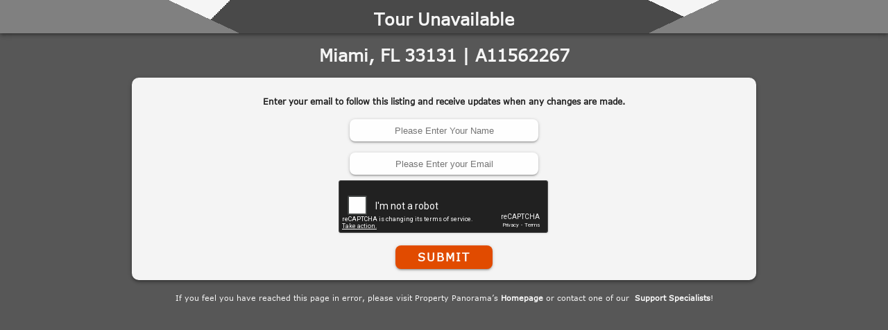

--- FILE ---
content_type: text/html; charset=utf-8
request_url: https://www.google.com/recaptcha/api2/anchor?ar=1&k=6LdfPxITAAAAAFk7lsuOe7zYU28rkTR1BKP6bHp4&co=aHR0cHM6Ly93d3cucHJvcGVydHlwYW5vcmFtYS5jb206NDQz&hl=en&v=PoyoqOPhxBO7pBk68S4YbpHZ&theme=dark&size=normal&anchor-ms=20000&execute-ms=30000&cb=n0eksihga7nk
body_size: 49191
content:
<!DOCTYPE HTML><html dir="ltr" lang="en"><head><meta http-equiv="Content-Type" content="text/html; charset=UTF-8">
<meta http-equiv="X-UA-Compatible" content="IE=edge">
<title>reCAPTCHA</title>
<style type="text/css">
/* cyrillic-ext */
@font-face {
  font-family: 'Roboto';
  font-style: normal;
  font-weight: 400;
  font-stretch: 100%;
  src: url(//fonts.gstatic.com/s/roboto/v48/KFO7CnqEu92Fr1ME7kSn66aGLdTylUAMa3GUBHMdazTgWw.woff2) format('woff2');
  unicode-range: U+0460-052F, U+1C80-1C8A, U+20B4, U+2DE0-2DFF, U+A640-A69F, U+FE2E-FE2F;
}
/* cyrillic */
@font-face {
  font-family: 'Roboto';
  font-style: normal;
  font-weight: 400;
  font-stretch: 100%;
  src: url(//fonts.gstatic.com/s/roboto/v48/KFO7CnqEu92Fr1ME7kSn66aGLdTylUAMa3iUBHMdazTgWw.woff2) format('woff2');
  unicode-range: U+0301, U+0400-045F, U+0490-0491, U+04B0-04B1, U+2116;
}
/* greek-ext */
@font-face {
  font-family: 'Roboto';
  font-style: normal;
  font-weight: 400;
  font-stretch: 100%;
  src: url(//fonts.gstatic.com/s/roboto/v48/KFO7CnqEu92Fr1ME7kSn66aGLdTylUAMa3CUBHMdazTgWw.woff2) format('woff2');
  unicode-range: U+1F00-1FFF;
}
/* greek */
@font-face {
  font-family: 'Roboto';
  font-style: normal;
  font-weight: 400;
  font-stretch: 100%;
  src: url(//fonts.gstatic.com/s/roboto/v48/KFO7CnqEu92Fr1ME7kSn66aGLdTylUAMa3-UBHMdazTgWw.woff2) format('woff2');
  unicode-range: U+0370-0377, U+037A-037F, U+0384-038A, U+038C, U+038E-03A1, U+03A3-03FF;
}
/* math */
@font-face {
  font-family: 'Roboto';
  font-style: normal;
  font-weight: 400;
  font-stretch: 100%;
  src: url(//fonts.gstatic.com/s/roboto/v48/KFO7CnqEu92Fr1ME7kSn66aGLdTylUAMawCUBHMdazTgWw.woff2) format('woff2');
  unicode-range: U+0302-0303, U+0305, U+0307-0308, U+0310, U+0312, U+0315, U+031A, U+0326-0327, U+032C, U+032F-0330, U+0332-0333, U+0338, U+033A, U+0346, U+034D, U+0391-03A1, U+03A3-03A9, U+03B1-03C9, U+03D1, U+03D5-03D6, U+03F0-03F1, U+03F4-03F5, U+2016-2017, U+2034-2038, U+203C, U+2040, U+2043, U+2047, U+2050, U+2057, U+205F, U+2070-2071, U+2074-208E, U+2090-209C, U+20D0-20DC, U+20E1, U+20E5-20EF, U+2100-2112, U+2114-2115, U+2117-2121, U+2123-214F, U+2190, U+2192, U+2194-21AE, U+21B0-21E5, U+21F1-21F2, U+21F4-2211, U+2213-2214, U+2216-22FF, U+2308-230B, U+2310, U+2319, U+231C-2321, U+2336-237A, U+237C, U+2395, U+239B-23B7, U+23D0, U+23DC-23E1, U+2474-2475, U+25AF, U+25B3, U+25B7, U+25BD, U+25C1, U+25CA, U+25CC, U+25FB, U+266D-266F, U+27C0-27FF, U+2900-2AFF, U+2B0E-2B11, U+2B30-2B4C, U+2BFE, U+3030, U+FF5B, U+FF5D, U+1D400-1D7FF, U+1EE00-1EEFF;
}
/* symbols */
@font-face {
  font-family: 'Roboto';
  font-style: normal;
  font-weight: 400;
  font-stretch: 100%;
  src: url(//fonts.gstatic.com/s/roboto/v48/KFO7CnqEu92Fr1ME7kSn66aGLdTylUAMaxKUBHMdazTgWw.woff2) format('woff2');
  unicode-range: U+0001-000C, U+000E-001F, U+007F-009F, U+20DD-20E0, U+20E2-20E4, U+2150-218F, U+2190, U+2192, U+2194-2199, U+21AF, U+21E6-21F0, U+21F3, U+2218-2219, U+2299, U+22C4-22C6, U+2300-243F, U+2440-244A, U+2460-24FF, U+25A0-27BF, U+2800-28FF, U+2921-2922, U+2981, U+29BF, U+29EB, U+2B00-2BFF, U+4DC0-4DFF, U+FFF9-FFFB, U+10140-1018E, U+10190-1019C, U+101A0, U+101D0-101FD, U+102E0-102FB, U+10E60-10E7E, U+1D2C0-1D2D3, U+1D2E0-1D37F, U+1F000-1F0FF, U+1F100-1F1AD, U+1F1E6-1F1FF, U+1F30D-1F30F, U+1F315, U+1F31C, U+1F31E, U+1F320-1F32C, U+1F336, U+1F378, U+1F37D, U+1F382, U+1F393-1F39F, U+1F3A7-1F3A8, U+1F3AC-1F3AF, U+1F3C2, U+1F3C4-1F3C6, U+1F3CA-1F3CE, U+1F3D4-1F3E0, U+1F3ED, U+1F3F1-1F3F3, U+1F3F5-1F3F7, U+1F408, U+1F415, U+1F41F, U+1F426, U+1F43F, U+1F441-1F442, U+1F444, U+1F446-1F449, U+1F44C-1F44E, U+1F453, U+1F46A, U+1F47D, U+1F4A3, U+1F4B0, U+1F4B3, U+1F4B9, U+1F4BB, U+1F4BF, U+1F4C8-1F4CB, U+1F4D6, U+1F4DA, U+1F4DF, U+1F4E3-1F4E6, U+1F4EA-1F4ED, U+1F4F7, U+1F4F9-1F4FB, U+1F4FD-1F4FE, U+1F503, U+1F507-1F50B, U+1F50D, U+1F512-1F513, U+1F53E-1F54A, U+1F54F-1F5FA, U+1F610, U+1F650-1F67F, U+1F687, U+1F68D, U+1F691, U+1F694, U+1F698, U+1F6AD, U+1F6B2, U+1F6B9-1F6BA, U+1F6BC, U+1F6C6-1F6CF, U+1F6D3-1F6D7, U+1F6E0-1F6EA, U+1F6F0-1F6F3, U+1F6F7-1F6FC, U+1F700-1F7FF, U+1F800-1F80B, U+1F810-1F847, U+1F850-1F859, U+1F860-1F887, U+1F890-1F8AD, U+1F8B0-1F8BB, U+1F8C0-1F8C1, U+1F900-1F90B, U+1F93B, U+1F946, U+1F984, U+1F996, U+1F9E9, U+1FA00-1FA6F, U+1FA70-1FA7C, U+1FA80-1FA89, U+1FA8F-1FAC6, U+1FACE-1FADC, U+1FADF-1FAE9, U+1FAF0-1FAF8, U+1FB00-1FBFF;
}
/* vietnamese */
@font-face {
  font-family: 'Roboto';
  font-style: normal;
  font-weight: 400;
  font-stretch: 100%;
  src: url(//fonts.gstatic.com/s/roboto/v48/KFO7CnqEu92Fr1ME7kSn66aGLdTylUAMa3OUBHMdazTgWw.woff2) format('woff2');
  unicode-range: U+0102-0103, U+0110-0111, U+0128-0129, U+0168-0169, U+01A0-01A1, U+01AF-01B0, U+0300-0301, U+0303-0304, U+0308-0309, U+0323, U+0329, U+1EA0-1EF9, U+20AB;
}
/* latin-ext */
@font-face {
  font-family: 'Roboto';
  font-style: normal;
  font-weight: 400;
  font-stretch: 100%;
  src: url(//fonts.gstatic.com/s/roboto/v48/KFO7CnqEu92Fr1ME7kSn66aGLdTylUAMa3KUBHMdazTgWw.woff2) format('woff2');
  unicode-range: U+0100-02BA, U+02BD-02C5, U+02C7-02CC, U+02CE-02D7, U+02DD-02FF, U+0304, U+0308, U+0329, U+1D00-1DBF, U+1E00-1E9F, U+1EF2-1EFF, U+2020, U+20A0-20AB, U+20AD-20C0, U+2113, U+2C60-2C7F, U+A720-A7FF;
}
/* latin */
@font-face {
  font-family: 'Roboto';
  font-style: normal;
  font-weight: 400;
  font-stretch: 100%;
  src: url(//fonts.gstatic.com/s/roboto/v48/KFO7CnqEu92Fr1ME7kSn66aGLdTylUAMa3yUBHMdazQ.woff2) format('woff2');
  unicode-range: U+0000-00FF, U+0131, U+0152-0153, U+02BB-02BC, U+02C6, U+02DA, U+02DC, U+0304, U+0308, U+0329, U+2000-206F, U+20AC, U+2122, U+2191, U+2193, U+2212, U+2215, U+FEFF, U+FFFD;
}
/* cyrillic-ext */
@font-face {
  font-family: 'Roboto';
  font-style: normal;
  font-weight: 500;
  font-stretch: 100%;
  src: url(//fonts.gstatic.com/s/roboto/v48/KFO7CnqEu92Fr1ME7kSn66aGLdTylUAMa3GUBHMdazTgWw.woff2) format('woff2');
  unicode-range: U+0460-052F, U+1C80-1C8A, U+20B4, U+2DE0-2DFF, U+A640-A69F, U+FE2E-FE2F;
}
/* cyrillic */
@font-face {
  font-family: 'Roboto';
  font-style: normal;
  font-weight: 500;
  font-stretch: 100%;
  src: url(//fonts.gstatic.com/s/roboto/v48/KFO7CnqEu92Fr1ME7kSn66aGLdTylUAMa3iUBHMdazTgWw.woff2) format('woff2');
  unicode-range: U+0301, U+0400-045F, U+0490-0491, U+04B0-04B1, U+2116;
}
/* greek-ext */
@font-face {
  font-family: 'Roboto';
  font-style: normal;
  font-weight: 500;
  font-stretch: 100%;
  src: url(//fonts.gstatic.com/s/roboto/v48/KFO7CnqEu92Fr1ME7kSn66aGLdTylUAMa3CUBHMdazTgWw.woff2) format('woff2');
  unicode-range: U+1F00-1FFF;
}
/* greek */
@font-face {
  font-family: 'Roboto';
  font-style: normal;
  font-weight: 500;
  font-stretch: 100%;
  src: url(//fonts.gstatic.com/s/roboto/v48/KFO7CnqEu92Fr1ME7kSn66aGLdTylUAMa3-UBHMdazTgWw.woff2) format('woff2');
  unicode-range: U+0370-0377, U+037A-037F, U+0384-038A, U+038C, U+038E-03A1, U+03A3-03FF;
}
/* math */
@font-face {
  font-family: 'Roboto';
  font-style: normal;
  font-weight: 500;
  font-stretch: 100%;
  src: url(//fonts.gstatic.com/s/roboto/v48/KFO7CnqEu92Fr1ME7kSn66aGLdTylUAMawCUBHMdazTgWw.woff2) format('woff2');
  unicode-range: U+0302-0303, U+0305, U+0307-0308, U+0310, U+0312, U+0315, U+031A, U+0326-0327, U+032C, U+032F-0330, U+0332-0333, U+0338, U+033A, U+0346, U+034D, U+0391-03A1, U+03A3-03A9, U+03B1-03C9, U+03D1, U+03D5-03D6, U+03F0-03F1, U+03F4-03F5, U+2016-2017, U+2034-2038, U+203C, U+2040, U+2043, U+2047, U+2050, U+2057, U+205F, U+2070-2071, U+2074-208E, U+2090-209C, U+20D0-20DC, U+20E1, U+20E5-20EF, U+2100-2112, U+2114-2115, U+2117-2121, U+2123-214F, U+2190, U+2192, U+2194-21AE, U+21B0-21E5, U+21F1-21F2, U+21F4-2211, U+2213-2214, U+2216-22FF, U+2308-230B, U+2310, U+2319, U+231C-2321, U+2336-237A, U+237C, U+2395, U+239B-23B7, U+23D0, U+23DC-23E1, U+2474-2475, U+25AF, U+25B3, U+25B7, U+25BD, U+25C1, U+25CA, U+25CC, U+25FB, U+266D-266F, U+27C0-27FF, U+2900-2AFF, U+2B0E-2B11, U+2B30-2B4C, U+2BFE, U+3030, U+FF5B, U+FF5D, U+1D400-1D7FF, U+1EE00-1EEFF;
}
/* symbols */
@font-face {
  font-family: 'Roboto';
  font-style: normal;
  font-weight: 500;
  font-stretch: 100%;
  src: url(//fonts.gstatic.com/s/roboto/v48/KFO7CnqEu92Fr1ME7kSn66aGLdTylUAMaxKUBHMdazTgWw.woff2) format('woff2');
  unicode-range: U+0001-000C, U+000E-001F, U+007F-009F, U+20DD-20E0, U+20E2-20E4, U+2150-218F, U+2190, U+2192, U+2194-2199, U+21AF, U+21E6-21F0, U+21F3, U+2218-2219, U+2299, U+22C4-22C6, U+2300-243F, U+2440-244A, U+2460-24FF, U+25A0-27BF, U+2800-28FF, U+2921-2922, U+2981, U+29BF, U+29EB, U+2B00-2BFF, U+4DC0-4DFF, U+FFF9-FFFB, U+10140-1018E, U+10190-1019C, U+101A0, U+101D0-101FD, U+102E0-102FB, U+10E60-10E7E, U+1D2C0-1D2D3, U+1D2E0-1D37F, U+1F000-1F0FF, U+1F100-1F1AD, U+1F1E6-1F1FF, U+1F30D-1F30F, U+1F315, U+1F31C, U+1F31E, U+1F320-1F32C, U+1F336, U+1F378, U+1F37D, U+1F382, U+1F393-1F39F, U+1F3A7-1F3A8, U+1F3AC-1F3AF, U+1F3C2, U+1F3C4-1F3C6, U+1F3CA-1F3CE, U+1F3D4-1F3E0, U+1F3ED, U+1F3F1-1F3F3, U+1F3F5-1F3F7, U+1F408, U+1F415, U+1F41F, U+1F426, U+1F43F, U+1F441-1F442, U+1F444, U+1F446-1F449, U+1F44C-1F44E, U+1F453, U+1F46A, U+1F47D, U+1F4A3, U+1F4B0, U+1F4B3, U+1F4B9, U+1F4BB, U+1F4BF, U+1F4C8-1F4CB, U+1F4D6, U+1F4DA, U+1F4DF, U+1F4E3-1F4E6, U+1F4EA-1F4ED, U+1F4F7, U+1F4F9-1F4FB, U+1F4FD-1F4FE, U+1F503, U+1F507-1F50B, U+1F50D, U+1F512-1F513, U+1F53E-1F54A, U+1F54F-1F5FA, U+1F610, U+1F650-1F67F, U+1F687, U+1F68D, U+1F691, U+1F694, U+1F698, U+1F6AD, U+1F6B2, U+1F6B9-1F6BA, U+1F6BC, U+1F6C6-1F6CF, U+1F6D3-1F6D7, U+1F6E0-1F6EA, U+1F6F0-1F6F3, U+1F6F7-1F6FC, U+1F700-1F7FF, U+1F800-1F80B, U+1F810-1F847, U+1F850-1F859, U+1F860-1F887, U+1F890-1F8AD, U+1F8B0-1F8BB, U+1F8C0-1F8C1, U+1F900-1F90B, U+1F93B, U+1F946, U+1F984, U+1F996, U+1F9E9, U+1FA00-1FA6F, U+1FA70-1FA7C, U+1FA80-1FA89, U+1FA8F-1FAC6, U+1FACE-1FADC, U+1FADF-1FAE9, U+1FAF0-1FAF8, U+1FB00-1FBFF;
}
/* vietnamese */
@font-face {
  font-family: 'Roboto';
  font-style: normal;
  font-weight: 500;
  font-stretch: 100%;
  src: url(//fonts.gstatic.com/s/roboto/v48/KFO7CnqEu92Fr1ME7kSn66aGLdTylUAMa3OUBHMdazTgWw.woff2) format('woff2');
  unicode-range: U+0102-0103, U+0110-0111, U+0128-0129, U+0168-0169, U+01A0-01A1, U+01AF-01B0, U+0300-0301, U+0303-0304, U+0308-0309, U+0323, U+0329, U+1EA0-1EF9, U+20AB;
}
/* latin-ext */
@font-face {
  font-family: 'Roboto';
  font-style: normal;
  font-weight: 500;
  font-stretch: 100%;
  src: url(//fonts.gstatic.com/s/roboto/v48/KFO7CnqEu92Fr1ME7kSn66aGLdTylUAMa3KUBHMdazTgWw.woff2) format('woff2');
  unicode-range: U+0100-02BA, U+02BD-02C5, U+02C7-02CC, U+02CE-02D7, U+02DD-02FF, U+0304, U+0308, U+0329, U+1D00-1DBF, U+1E00-1E9F, U+1EF2-1EFF, U+2020, U+20A0-20AB, U+20AD-20C0, U+2113, U+2C60-2C7F, U+A720-A7FF;
}
/* latin */
@font-face {
  font-family: 'Roboto';
  font-style: normal;
  font-weight: 500;
  font-stretch: 100%;
  src: url(//fonts.gstatic.com/s/roboto/v48/KFO7CnqEu92Fr1ME7kSn66aGLdTylUAMa3yUBHMdazQ.woff2) format('woff2');
  unicode-range: U+0000-00FF, U+0131, U+0152-0153, U+02BB-02BC, U+02C6, U+02DA, U+02DC, U+0304, U+0308, U+0329, U+2000-206F, U+20AC, U+2122, U+2191, U+2193, U+2212, U+2215, U+FEFF, U+FFFD;
}
/* cyrillic-ext */
@font-face {
  font-family: 'Roboto';
  font-style: normal;
  font-weight: 900;
  font-stretch: 100%;
  src: url(//fonts.gstatic.com/s/roboto/v48/KFO7CnqEu92Fr1ME7kSn66aGLdTylUAMa3GUBHMdazTgWw.woff2) format('woff2');
  unicode-range: U+0460-052F, U+1C80-1C8A, U+20B4, U+2DE0-2DFF, U+A640-A69F, U+FE2E-FE2F;
}
/* cyrillic */
@font-face {
  font-family: 'Roboto';
  font-style: normal;
  font-weight: 900;
  font-stretch: 100%;
  src: url(//fonts.gstatic.com/s/roboto/v48/KFO7CnqEu92Fr1ME7kSn66aGLdTylUAMa3iUBHMdazTgWw.woff2) format('woff2');
  unicode-range: U+0301, U+0400-045F, U+0490-0491, U+04B0-04B1, U+2116;
}
/* greek-ext */
@font-face {
  font-family: 'Roboto';
  font-style: normal;
  font-weight: 900;
  font-stretch: 100%;
  src: url(//fonts.gstatic.com/s/roboto/v48/KFO7CnqEu92Fr1ME7kSn66aGLdTylUAMa3CUBHMdazTgWw.woff2) format('woff2');
  unicode-range: U+1F00-1FFF;
}
/* greek */
@font-face {
  font-family: 'Roboto';
  font-style: normal;
  font-weight: 900;
  font-stretch: 100%;
  src: url(//fonts.gstatic.com/s/roboto/v48/KFO7CnqEu92Fr1ME7kSn66aGLdTylUAMa3-UBHMdazTgWw.woff2) format('woff2');
  unicode-range: U+0370-0377, U+037A-037F, U+0384-038A, U+038C, U+038E-03A1, U+03A3-03FF;
}
/* math */
@font-face {
  font-family: 'Roboto';
  font-style: normal;
  font-weight: 900;
  font-stretch: 100%;
  src: url(//fonts.gstatic.com/s/roboto/v48/KFO7CnqEu92Fr1ME7kSn66aGLdTylUAMawCUBHMdazTgWw.woff2) format('woff2');
  unicode-range: U+0302-0303, U+0305, U+0307-0308, U+0310, U+0312, U+0315, U+031A, U+0326-0327, U+032C, U+032F-0330, U+0332-0333, U+0338, U+033A, U+0346, U+034D, U+0391-03A1, U+03A3-03A9, U+03B1-03C9, U+03D1, U+03D5-03D6, U+03F0-03F1, U+03F4-03F5, U+2016-2017, U+2034-2038, U+203C, U+2040, U+2043, U+2047, U+2050, U+2057, U+205F, U+2070-2071, U+2074-208E, U+2090-209C, U+20D0-20DC, U+20E1, U+20E5-20EF, U+2100-2112, U+2114-2115, U+2117-2121, U+2123-214F, U+2190, U+2192, U+2194-21AE, U+21B0-21E5, U+21F1-21F2, U+21F4-2211, U+2213-2214, U+2216-22FF, U+2308-230B, U+2310, U+2319, U+231C-2321, U+2336-237A, U+237C, U+2395, U+239B-23B7, U+23D0, U+23DC-23E1, U+2474-2475, U+25AF, U+25B3, U+25B7, U+25BD, U+25C1, U+25CA, U+25CC, U+25FB, U+266D-266F, U+27C0-27FF, U+2900-2AFF, U+2B0E-2B11, U+2B30-2B4C, U+2BFE, U+3030, U+FF5B, U+FF5D, U+1D400-1D7FF, U+1EE00-1EEFF;
}
/* symbols */
@font-face {
  font-family: 'Roboto';
  font-style: normal;
  font-weight: 900;
  font-stretch: 100%;
  src: url(//fonts.gstatic.com/s/roboto/v48/KFO7CnqEu92Fr1ME7kSn66aGLdTylUAMaxKUBHMdazTgWw.woff2) format('woff2');
  unicode-range: U+0001-000C, U+000E-001F, U+007F-009F, U+20DD-20E0, U+20E2-20E4, U+2150-218F, U+2190, U+2192, U+2194-2199, U+21AF, U+21E6-21F0, U+21F3, U+2218-2219, U+2299, U+22C4-22C6, U+2300-243F, U+2440-244A, U+2460-24FF, U+25A0-27BF, U+2800-28FF, U+2921-2922, U+2981, U+29BF, U+29EB, U+2B00-2BFF, U+4DC0-4DFF, U+FFF9-FFFB, U+10140-1018E, U+10190-1019C, U+101A0, U+101D0-101FD, U+102E0-102FB, U+10E60-10E7E, U+1D2C0-1D2D3, U+1D2E0-1D37F, U+1F000-1F0FF, U+1F100-1F1AD, U+1F1E6-1F1FF, U+1F30D-1F30F, U+1F315, U+1F31C, U+1F31E, U+1F320-1F32C, U+1F336, U+1F378, U+1F37D, U+1F382, U+1F393-1F39F, U+1F3A7-1F3A8, U+1F3AC-1F3AF, U+1F3C2, U+1F3C4-1F3C6, U+1F3CA-1F3CE, U+1F3D4-1F3E0, U+1F3ED, U+1F3F1-1F3F3, U+1F3F5-1F3F7, U+1F408, U+1F415, U+1F41F, U+1F426, U+1F43F, U+1F441-1F442, U+1F444, U+1F446-1F449, U+1F44C-1F44E, U+1F453, U+1F46A, U+1F47D, U+1F4A3, U+1F4B0, U+1F4B3, U+1F4B9, U+1F4BB, U+1F4BF, U+1F4C8-1F4CB, U+1F4D6, U+1F4DA, U+1F4DF, U+1F4E3-1F4E6, U+1F4EA-1F4ED, U+1F4F7, U+1F4F9-1F4FB, U+1F4FD-1F4FE, U+1F503, U+1F507-1F50B, U+1F50D, U+1F512-1F513, U+1F53E-1F54A, U+1F54F-1F5FA, U+1F610, U+1F650-1F67F, U+1F687, U+1F68D, U+1F691, U+1F694, U+1F698, U+1F6AD, U+1F6B2, U+1F6B9-1F6BA, U+1F6BC, U+1F6C6-1F6CF, U+1F6D3-1F6D7, U+1F6E0-1F6EA, U+1F6F0-1F6F3, U+1F6F7-1F6FC, U+1F700-1F7FF, U+1F800-1F80B, U+1F810-1F847, U+1F850-1F859, U+1F860-1F887, U+1F890-1F8AD, U+1F8B0-1F8BB, U+1F8C0-1F8C1, U+1F900-1F90B, U+1F93B, U+1F946, U+1F984, U+1F996, U+1F9E9, U+1FA00-1FA6F, U+1FA70-1FA7C, U+1FA80-1FA89, U+1FA8F-1FAC6, U+1FACE-1FADC, U+1FADF-1FAE9, U+1FAF0-1FAF8, U+1FB00-1FBFF;
}
/* vietnamese */
@font-face {
  font-family: 'Roboto';
  font-style: normal;
  font-weight: 900;
  font-stretch: 100%;
  src: url(//fonts.gstatic.com/s/roboto/v48/KFO7CnqEu92Fr1ME7kSn66aGLdTylUAMa3OUBHMdazTgWw.woff2) format('woff2');
  unicode-range: U+0102-0103, U+0110-0111, U+0128-0129, U+0168-0169, U+01A0-01A1, U+01AF-01B0, U+0300-0301, U+0303-0304, U+0308-0309, U+0323, U+0329, U+1EA0-1EF9, U+20AB;
}
/* latin-ext */
@font-face {
  font-family: 'Roboto';
  font-style: normal;
  font-weight: 900;
  font-stretch: 100%;
  src: url(//fonts.gstatic.com/s/roboto/v48/KFO7CnqEu92Fr1ME7kSn66aGLdTylUAMa3KUBHMdazTgWw.woff2) format('woff2');
  unicode-range: U+0100-02BA, U+02BD-02C5, U+02C7-02CC, U+02CE-02D7, U+02DD-02FF, U+0304, U+0308, U+0329, U+1D00-1DBF, U+1E00-1E9F, U+1EF2-1EFF, U+2020, U+20A0-20AB, U+20AD-20C0, U+2113, U+2C60-2C7F, U+A720-A7FF;
}
/* latin */
@font-face {
  font-family: 'Roboto';
  font-style: normal;
  font-weight: 900;
  font-stretch: 100%;
  src: url(//fonts.gstatic.com/s/roboto/v48/KFO7CnqEu92Fr1ME7kSn66aGLdTylUAMa3yUBHMdazQ.woff2) format('woff2');
  unicode-range: U+0000-00FF, U+0131, U+0152-0153, U+02BB-02BC, U+02C6, U+02DA, U+02DC, U+0304, U+0308, U+0329, U+2000-206F, U+20AC, U+2122, U+2191, U+2193, U+2212, U+2215, U+FEFF, U+FFFD;
}

</style>
<link rel="stylesheet" type="text/css" href="https://www.gstatic.com/recaptcha/releases/PoyoqOPhxBO7pBk68S4YbpHZ/styles__ltr.css">
<script nonce="9E1wS1Hb_YKtxtt4RoCC1g" type="text/javascript">window['__recaptcha_api'] = 'https://www.google.com/recaptcha/api2/';</script>
<script type="text/javascript" src="https://www.gstatic.com/recaptcha/releases/PoyoqOPhxBO7pBk68S4YbpHZ/recaptcha__en.js" nonce="9E1wS1Hb_YKtxtt4RoCC1g">
      
    </script></head>
<body><div id="rc-anchor-alert" class="rc-anchor-alert"></div>
<input type="hidden" id="recaptcha-token" value="[base64]">
<script type="text/javascript" nonce="9E1wS1Hb_YKtxtt4RoCC1g">
      recaptcha.anchor.Main.init("[\x22ainput\x22,[\x22bgdata\x22,\x22\x22,\[base64]/[base64]/[base64]/[base64]/[base64]/[base64]/[base64]/[base64]/[base64]/[base64]\\u003d\x22,\[base64]\\u003d\x22,\x22w44tw4/CmcK1wrcew5/DssONw4nDlkNKdjNGcCxFOwrDh8Odw7jCmcOsZCNwEBfCg8KiOmRsw4pJSl9sw6QpXBtIIMKkw7HCsgEJXMO2ZsOWbcKmw55+w5fDvRtHw4XDtsO2UsKYBcK1EsOhwowCYC7Cg2nCpsKpRMObHy/DhUEhKj11wrQ+w7TDmMKzw49jVcOuwpxjw5PCowhVwofDgirDp8OdEwNbwqlINV5Hw7/CnXvDncKmHcKPXAkpZMOfwoLCpxrCjcKLYMKVwqTCnWjDvlgqLMKyLE3Co8KwwokhwpbDvGHDrXtkw7dFWjTDhMK/AMOjw5fDuStKTCdSW8K0dMKkMh/[base64]/[base64]/wq/[base64]/CmsKsX2fDuCfDhXnCsGQdw45TWC/Cm8OmfcKdw5rCk8Krw4XCg3IhNMKmTxXDscK1w5DCkTHCig3CosOia8OhS8Kdw7R9wovCqB1ECGh3w5ZPwoxgEGlgc2h5w5Iaw4dSw43DlWUyG37Cu8K5w7tfw6oPw7zCnsKQwpfDmsKcRcO7aA9Pw4BAwq8Yw78Ww5cIwq/DgTbChFfCi8OSw5pdKEJzwqfDisKwScOlRXEZwosCMT0yU8OPajMDS8OwMMO8w4DDqcKJQmzCgMK1XQNIe2Zaw4/CuCjDgWXCuwUOQcKVdRbCu0FhbsKIMsKZNMOCw5nDtsKlMWAlw6zCpsObw5codTl/WkPCrzpLw5DCjMKbbWHCkWhRExvDqGTDtsK1CTRKD3rDvWxQwq8hwqjCisO/[base64]/CmDDtEDCmsKAD1LCusORw7xyB0QdwpNAY8KeJMKZwrtIw4QGYsORRcKcwr9lwrXChGfCosKewq03UsOrwqxmVlnClUReFMOYfsOhJcOtdcKab07DgQPDq1vDkkfDr2DDqMOdw4B7wohIwqTCrMKvw5zCp29Pw4sIU8K/wrjDtsOrwqHCiTAzccOEesKow7xlASzCnMOfwogOSMOPbMK0aXvDksKjwrd/DU9XWW3ChyLCucKTOAHDsUN3w5PCqg7DkQ3ClMKwDVbDvnPCrcOHaWocwqIvw5QdZMOTfVhRw6nCsnnCm8OaMFHCm1/DpjZZwr/DhEnCh8OdwqDCoiEcTcK1UcKLw5xpUcK6w5wdV8Kawr3CuF5kVAxgHW3Dsk9uw5E4OkRUWkQfwowuw6jDmT1kesOiVCLCkhDCrEXDusK/XsKxw7l6XD8fwpokW1EiacO9TjAowpPDrQ49wrJoecKWMDQmFMONw7rDl8OTwpLDg8ObWcOXwo81RMKbw5DCpsOywpXDnEwqdgXDsmkcwoXCn03DkioPwrozMsKlwpHDv8OYw6/CpcOdC2DDoiAgw6jDncK5L8O3w5U0w7rChWnDnz3DpXfDnEIBcsO4UBnDoQJuw5jDolQ+w7RAw7wwLGvCg8KrKcOCCMKpbsO7WsOURMO8VgZCBsKrccOWY25iw5TCqCDCpnnCoj/Co3PDs0hOw4MAPcO5ZXkkwr/[base64]/ChMKLA8OcU37CisO1w7HDvsKUw4/DnUxWw5VYcjh9w4RVUmcoM1PDkcO3B0LCqQ3Cq0HDisKBKBXCgMOkEjbCgVbCp3cFEcOJw7fDqHXCv3diL0DCs0/DjcKuwoU4PHAATMOPfsKHw5LCvsORHVHDgl7DtcK1EsO5wp7Cj8KCWE3CilzDhV8vwrvCs8OPR8OrR2o7e0rDpcO9IcOQdsKJPi3CrsKNLsK1bhnDjAvDjsOKNcK4wodVwoPCrMOSw7fDjzI/F0zDmU8awpjCssKhT8K4wrzDpwzDv8KuwqrDjMK7DUPCl8OUDE8+w5sVN3/DucOnw7rDscKRFVF6wrN+w6jCnm9Uw7xtUWbCg39Uw5nDvXnDpDPDjcKEUTnDv8O/[base64]/OsOiOWZeaVPCpsOTMyNhVcK2woQvK8O2w6HDi20nWcK8N8Ofw5bDkh/DvsOBw4V9G8Ovw43DoxZzw5XDq8OxwqU/[base64]/DkCDCmlvCisKMwr1PAnN7H8KDwoPDk3bDlsOxGTPDoyYVw5zCucKfw5cVwrrCr8OGwqbDjBDDnX87S2fClBUlBMKaUsOawqEIeMKmc8OFEG4lw5/CrsOfJD/CocKRwqILUnXCvcOIw6V9wpUcIcOIIMKdERfCrGJsNcKKw7jDix1fbcOrEsO1w4M1RsOrwo8IBy0Jwp4YJUzCu8Oww7FYSijDmkhPJRzCuT4DP8OHwo3CuS44w4vDgsKsw50qFMKow4jDtsO2UcOcw4HDgH/DvzM+IcKOw698wptRDcK/wrEsYsKIw7XClU1aFBjDtz4ZZ0xrw7jCj2LCnMK/w67DpnpfH8K9fCbCrG7DlxTDrQ/DoRvDo8O/w6rDgi5VwpcZAsOawrnDsTXCuMOoSsOuw5rDvjoFYHTDp8O7w7HCgEAsbA3DrsKlX8Ojwq54wr3CucKrZ1fDlFPDlD/DuMKrwrTDogFhSMOvb8OdWsKAw5NPw4PCpU3Dq8OHw7F5NsKzMsOedMK5QcOhw4Fcw6UpwoxbTcK/wobDpcOYwopgwrLDgsKmwrprwrdBwrUjw7rCnlYSw44DwrnCsMKfwofCnzbCgG3CmiTDnTTDmcOMwozDtsKKwpNOOnEHAlMzR3TChB/DuMO6w7DDkMK9QsKjw5ZdGz3Cik8aFBbDnXcVe8OGKcKHGR7CqmPDnTLCkVTDrznCrMKMOWRXwq7Di8OLcDzCs8KVd8KIwrZawonDisOAwr3Ds8OPw6HDq8O1S8KNViTCrcKAc3ROw7zDqwTDlcKlBMK3woJjwqLCk8Orw4Mkwr7CqG4hGcOew4A/DEIZfXgMDl42R8O0w69bdiHDjUzCrwcQBWLClsOWw7FVbFRUwo4bZkxmIyF9w6N0w7QDwoxAwp3ClhzCjm3CmBTCuRPDt04mPAgGd1TCkzhWEsO+wr3DgULCo8O4eMO1N8KCw6TDkcKfa8KKw7BOw4HDqAPCncKJXx4nIwQRwqAZKwUpw7oIw6FkA8KNMsOywrA2Ml/CjDbDkUTCo8OPw7ZbUi1pwrTDs8KFDMOwL8Ktwq7Cm8OGUUVxdRzCt1DCmMOiGsOAXcKcPErCosK8c8O1V8K0OMOlw7rDqH/DoEVSScOCwrXCijjDqDtPwp/Do8O9w6TCrcK7KFzCr8KVwqN9w4/CtsORw6nDh03DkcOdwpDDph7Ct8Kbw5LDoVTDqsKGbFfChMOJwpXDtlHDngnCsSwqw7FnPsOyc8KpwofCiR3Cq8OLwqZKX8KYwpjCrcKfCX1owrTDqm/Dq8KuwrpLw6wBZMKaccK5AMOyPC5fwqQiKMKHwq7CjjDCkz1zw5nChMK8K8K2w4svR8K/VBckwpsqwrIWbMOYH8KYL8KdZjN0wr3CnsKwGVIDP1VUJ0hkR1DDkEUcBMOwaMOVwoLCrsK4Yg0wbMOzFH8rKsKqwr7DsyVhwqdsUgfCkklIdl/DmcO2w6XDoMK5IS/CgHh2Ix7CiFLDmMKCMHLCtEd/wo3CncK7w5DDjgLDuQ0Mw6LCs8Olwos1w6fCjMOTXMOZHsKOw4TCk8OnShkZNWrDm8O+JMOxwoojPcKMF0PDnsOdHMKhazTDqFXCgsOyw5TCn3LCrsKwFcOww5nCuCQLJwDCrgoswrXCr8OaT8OgY8KvMsKIw73Dp0PCgcOxwqnCkcKMYl5ow6/DnsOpwoHDjEcebMOKwrLCtBt0w7/DvsKkw5jCusO1wrTDoMKeCsOvwq/CpF/DhlnDuiELw6lzwonCmEAzwrnDj8KNw63DrxpMHRB5AcO7UsOkSsOQQcKXdhUJwqBxw5MFwrJIAXjChBoGPcKvJcOAw6M+wo7Cq8KlWB3DpEk6w6dDwp7Cl1ZTwos7wrQEbGrDk155NWNLw4rDscOCEMOpG0jDqMOAwrZCwp/DkcKfBMKPwolVw5I8Fmo0wqhfB1LCpAbCiSXDhnrDqTvDm0xZw7rCoTfDksO0w7rChwvCjMOSRwBWwp1/w4gmworDocO2Vipvwp85wpgHXMK5c8OMdsOKcW5TUMKXLxfDmsOQGcKMXQVDwrPDk8O3w5nDn8KHHXg4w6dPPUDDqRnDh8O7UMOpwp3DmzXCgsORw4V6wqIOw6ZwwqpDw5jCjQt/w6M/QQVRwrrDh8Khw5nCu8KNwpLDu8Kow5wVZXsiC8KlwqwSdHN5QQlbCwHDs8KKwrg3MsKZw7kgUcKEUWDCgz7DlsO2wpnDoVRawrzChwIBKcKbw7fDoWcPI8O8e3XDj8Kzw73Dn8K4MMOPSsOAwobDijfDqj17OTLDr8KcBsKgwq3Du0LDosKRw41rw47CnmfCuU/[base64]/G3dgJ8OfwrsLwr1cJG14w6FHw5jCpcKRw5vDi8OawpRnaMKcw5Vew7PDrcKEw6BgZMO6RzfCisOtwodeMcKUw6vCn8O6UsKYw71uw5dTw6xkwpHDgMKYw4cFw4vCkU/[base64]/aMOJw7jCqsKTwovCusOXWixdw6TDsgrDvcKaw65xQ8KXw6ZuUMOwA8OdPWjClsOTHMKidMKhw40yfcKGw4TDhEBZw481SCguOcO7UTbCgmsLBcKeXcOLw6/CpwfCpUHDo00Ew4bCkkU9wqnCrAppPT/DnMOxw6Mqw6FAFR7Cv0xpwpvCqngVGkDDusOBw5rDughQa8Kmw4sXw5HCt8KwwqPDncOYH8KGwrkSJMObX8KsWMODeVonwq/[base64]/YgXDlcOFw78Aw45zXRzDpsOTeA3CqjFrw4zDmMO0Q8O5wpHCgUo/w5/DjsK4KcOHN8OmwrMoLDvCmhIoSV15woTClQACLsKSw67CtD/DksO3w7UyVS3CvmLCicObwqJtKnhpwpU0cWbCtkzDqsOtTi47wovDuzYgbF4jQUIjZTPDqzxQw5Axw60fCsKWw4t9LMOLRsO+wolLw5I1XwFhwqbDklVmwo9VLcOFw4cewoLDmHbCk2MBZcOSw71TwqFlAsOkwrnDmQ/CkDrDs8KWwrzDlmhpHi5kwpLDuhI6w7XCkR/Ch1XCi0YVwqZBYMKTw5MgwpF0w5E9EMKFw6vCnMKcw6hKVwTDvsODLwsoWcKHE8OMKQTDtMOfeMKDBAR0ZcKoa0/CssO/[base64]/w4c2SizDtWnDqsKbEhTDv1TDim/DgcOmKXkmK0c5woBhwog/wpF8cAxAw5TCjcK3w73DgRsdwrR6wr3Dv8O0w4wAw5zDisO3XX8Gw5x1cTVBwq3CmylGUMOzworCmH5kQmnCl2pBw57CjkJLw5LChcONewpJYBHDkB/CixAbSwJAwo9YwqR/G8O4w4/Ci8KNQVUCwp0IYQnCmcOowpoewodEwqjCqXHCgMK0MlrCgzl8ScOMegPDiQcbZcKVw516PmJIRcOpw5hgC8KuFcOpFlFmLH3DvMO9OMOrRGvCgcOgQyjCjQrCkRwkw4jCgW9JTcK6wovDu1taBgU8w63DjcOrZAkXMcO/OMKTw6vCuFvDsMO/[base64]/DncOGM0/[base64]/CqCHDtcKxw7JDwpRywoHDoVHDs2M3wrzCssKowqVIFMKXUsO0QS/CqMKdJWkXwqFrJXkhCGzClcK6w68NaldGM8KAwqvDinHDosKcw79Rw4tCwqTDpsKnLH43dcODJRLCoBfDusOyw41FKFXCo8KBVUHDqMKyw6w7w6pqwol4Wm/DvMOjJMKTRcKSb21/wpbDolM9ARTCnU5OKMKhETZ6wozCisKfH23DkcK8ZMKfw6PCkMOgasOkw7Jhw5bDl8KtN8KRw43CuMKKH8K0JU/DjR3ClRYWbcKRw4fDr8O7w6tdw7wfMMKSw5RhMTrDgSJTNMOKI8K+VwpMw79pXsKyYcKzwpLCisOGwph1TTLCs8OpwpHCoxbDrirCqsOBPsKDwo/DvEzDoHrDnErCnX8+wrARUcO4w7nCp8O7w4U0wovDk8OgbSlTw6ZzVMOqUmJVwqkYw77DslpEL13Ct2rDmcKZw7haIsO5wpwOwqUJw6PDm8KBKi9hwqzCuEIufcKMF8O/McO/wrnCm0lATsKzwrvCrsOeH09aw7LDhMONwpdscMOUwovCkiMBc1HDvhPDicOlw6gow4TDuMOOwrHDhwTDoxjCo0rDmcKawrFhw58xasK/[base64]/CgVEnZmssIsKXwqsawqVNwqtXw57DuCbCosOww4wEw4vCuGg5w4s8WsOOOgPCgMKow4TDiy/[base64]/RGE+wpF5G8OswoV4w7ljaQ1EL8OuJgXCtsO1cQAOwofDpzjCpk3DpiLChnJ5RXoiw5RKw4HDrCfCpnHDmsOFwqUMwrHDkEcNGgoVwpnDuCVVF3wwRBzCq8O4w5QdwpAYw55UEMKZLMKnw64+wpU7aS/Dr8O6w54dw7rChh1twpg/QMOyw4bCjMOQRsOmLQDDl8OUw7XDn3s8WEIFw406H8K1QsOHYUTDiMOGwrPDlsOkH8OyJV9iOXdAwqnClx8Qw5/Dj3TCsHA1wqrCv8OGw7vDlB7DgsKbOxIqK8KRw47DunNrwqXDtMOmwoXDl8KYNCvCnTt9KiIcSQzDhyjCoWnDi147wqoOw4bDm8OjSE8kw4jDhMOww6I4UV/DgMK4VsOJesOyGcOkwrR7E0U0w5FKw4jDhUDDuMKedcKLw6fDv8KBw5/[base64]/DkcOtwplSw6jCqBbCh8KRwq3CrkByw7rCkcKWwrckw61eEcOQwpUjAcOHFWluwoDDhMK+w6wWw5JgwpjCgcOeSsODNsK1HMK/DMK1w6EeDBbDozXDp8K7wpQFccO3R8K2JS/Cu8K3wpEwwrzDhyHDomHCrsK4w5Jww64KH8KiwprDj8KBMcKsb8O2wrTDqlYZw45pChxXwpolwpBQwroySTlCwrfCnXcVecKQwqd6w6nDkAnCmwtpU1/DjUbCssO3w69ywoHDhRDCrMO7wqvCoMKOZH9dw7PCmsO7CcKaw5/CnTnDmGjDj8KTwojCr8KtDjnDnUvCuQ7DpsKyF8KCWUhjJgY9wqnDvgJvw6/Cr8OUe8OVwpnDqUFBwrtMc8Oiw7UlHhQTCRLCmCfCgnlbH8O4w6RwFcKrwosvXj/Crm0Rw63CusKGPcOaTsKWNsOlwpvCh8KiwrgUwp5PPcOyeFTDjlJqw6fDhj7DrQ0Dw40JAcKuwqdCwp7DocOKwp1bBToLwr7CtsOqfmjClcKnasKbw5QSw4cWAcOmBMO8LsKEwr40cMOKKi/CglMQXkkPw4nCuFcpw7TCosKlccOQLsODwq/DksKlF1XDmcK8MXk3woLCusOCa8KQfS/DjsKNAgDCoMKGwqdow41iwqDDgsKCRz1VOsOkXn3Dq3VjIcKwCQzCj8Kpwr1+R27Ch0nCnmHCpDLDliotwpR0w4rCsF7CmSQcTcOgOX0Qw4HCmcOtAw3Cl2/[base64]/CocOPw4TCqsOrTsKoGSUuwpA+w4wdU8Kgw7lACgJEw7JhY31ZHsOXw4/DtcOBQcORwpfDjhbDmxTCkAzCkgEUVsKHw7oawpQLw7wGwoVowpzClzHDp2d3MSNOXxTDlMORY8KWYGLCpMKjw69OeQkjVcO2wpUTCXkVwqYjK8K1w54fLl3DpW/CncKZwplpEMKaGsO3wrDCksKYwq0FH8Ktb8OPWMOFw6AaTcKJAj0+S8KtHBTClMOuw4F9TsO+MBXDtcK3wqrDlcKQwoNKdGNCKTNawpnCh1Zkw4QfQSLDj37Dn8OSb8OAw7/[base64]/HxcxwocvwonCogzDj8KyG2Q9DsOqGBoqwpIPY2MtJBAGLyspDsK0b8KTQsOsKD/CpxTDgn1owpAucW4PwpfDkMORw7HCj8KzelPDvxpDwrlZw6lmaMKpfnXDiVYeTMO3CcKcw6/Dj8KjW3RpHsKANk9Uw5TCs0UfPnlxQUJQRWsJcMKjVsKWwqwGH8OlIMOlPsKGLsO5PcODF8OlHsKHw6gWwrUESsOow6oaVipaAXt2E8KafhllJnlNwoDDvMOPw4E/w45IwooewodlcitybCvDpMOdwrMcZD3DusOFd8KYw7DDg8OaSMKEeDjDsxrClh8Gw7LCqMO/T3TCusOwOcOBwossw7/[base64]/F8KVw7Qkwoc4YsOuIx3CpcKcD8OMPQhNwpzCqsK3B8Kzw7wBwqpZaD5xw4DDuW0uNcKbYMKFL24dw5AIwrnCp8OCKcKqw7J4YMODEMKue2B3wq3CjMKxLMKnLMOXXMKKVsKPa8KbCjExYMOfw7oIw6fCg8OFw6hFIEDCrsOUwpTCggl4LksswqTClUQTw5/[base64]/DoWTDksO7HcOww4txwpA6YcOrwqXDgsOkVFPClAlpOx/[base64]/CiVdxwrx9wpJ7KcKzAirDsGPDlsOmwoc4w4JnIBzDrcKlfGDDoMOtwqDCksKnQnVjCMKWw77Dhj0VankXwrc4OSnDmCjCigt3c8OCwqAmw5vCgi7DsHjCpGbDpFbDg3TDosK5RsOJYz41w6Y+NGdKw7ctw4QvAcKUPhVwTlVmIRcaw63Ci0DDgizCp8Oww4cXwp1/w7rDv8KHw6ReF8OXwqfCvcOaCxLCgG/CvMOrwrAvwrdQw7g2TEbCu2BJw4lMaj/CkMOnHsOTdnfDqXgUE8KJwrwVNDwZBcOCw5vCkRwwworCjMK7w5TDnsOtHgVaQ8OMwqLCocKBeyDClMK9w67CmzbCvMOtwr/CtsKlwrFIMTjCs8KWRcOdTzzCpcOawp7CiTAqwrnDonoYwq3DqSkLwoPCtsKLwq11w5kew6rDo8K1RMKxwrvDuXBhw6w6wq5lw7/DucK4wo5Nw6JrLcK6OyTDtWLDvMOlw7MHw402w5gVwpA8SgBnLcK2PcKFwpUiDUDDryfDpMOFV186DMKwPlt4w50Pw6TDlsO/wpLCs8KBIsK0WcOieUvDgcKrCcKuw5PCjcOEHMKrwrrCg17DhH/DvjPDrTQxBcKhGcO/[base64]/DhMOUThHCrWFPPcKCaC3DncOcw4pGKidNR3ZXDMOCw5HCs8OcDCvDojIwBFEPfmDCuyxVRXRhQxEqSsKKMx7DlsOqL8O6wrfDuMKKR08OYTnCiMOLW8Klw6rDhl/DoGnDjcORwq3ClQELBMK3wqXDl3rDgGjCpsK7wr3DhcODMXR7OC/[base64]/wrUDw7bDrMODVi/DtB56OsOhXcOEw57CgcOQRy06GsOHw6PCngPDg8K7w5fDlsOZJMKXETYKTBQBw4PDuW5nw5nDv8KlwodiwqouwqfCq37CmsOOXMKOwpldXQQsOcOfwqwRw57CgsOtwq5tJMOnC8OOGWfDlsKLwq/[base64]/w5cPwp1XEsO2wqHDv8KNCjYtw7zCl8O/[base64]/DscO4wrhOw6zCisOvwrvChcOMXVTCjy0sw7PCjyHDsUjDpsOJwqIxS8KtCcKEbnDDhwE3w6LChMORwrVZw6fDtcKywoHDs2kydMOVwprCv8Oow4p9ccOjX2/CqsK/NgTDu8KxbsO8d354VlMDw48ic3RdRsOFPcOsw7DCqsKYwoUQC8KMEsKOHxsJD8KDw5PDrAbDtFDCs1HCgG10XMKoScOewpp7w4kkw7dJBiTChcKOUBLDj8KIUcK/w6Vtw4piC8Ksw7LCt8OMwq7CihLDk8Kiw6zCv8KQVEDCrFAZKMOXwpvDqMKIwplpJws6BzbDqTwkwq/CgkE9w7HClcOowrjCmsOrwrXDh2fDk8OlwrrDikrCrlLCoMKODyR7wopPbGjCiMOOw4nCgFnDq3zCocOdYyttw7xLw74VYH0VT3R5eztmVsKnP8O/V8KnwqjCmQfCp8O6w4dZRBt7CGfCt1Z/w7rCocOJwqfCoTN3wpnDky15w4zCtixfw5UHQMKOwoNyOMKKw5U1fCUQwpnDuWtrWUQgf8OVw4hETk4GIcKRCxTDg8K2T3vCjsKYAsOtDXLDpsOVw5FWGcKTw6pTwojDjCxjw7zClyHDkwXCs8OZw53ClgZ/DsOAw6oUckvCp8KaGlkKw4wMDsOgcDx+YsOfwodhAcKFwprDsHDCrsKlwoQHw6J8KMOvw6M+VFEHRDl9w7I/YSvDlnsZw7TDuMKJEkA/bsKVJcK5D0x3w7bCoV5VcBRzMcK9wrTDlDYPwqJBw5ZONmjDpHDCncKXNsKgwrDDu8Ozwp/DnsKVJgPDqcKxbx7Cq8OXwoV6wozDjsKNwpRUXMONwqATwpImwoPCj2Ynw4s1YsOvwoYjBMOtw4bCtsOww54/wobDlsOpUMOHw45OwpLDpiUHMMKGw70yw4nDtWLCp03Ctj8ewoQMTVjDhWTDiFgewqfDiMO+aAciwqpFK2LCnsOvw5/CkTPDjRHDmRnCtcODwqBJw6Yyw73CrXnCpMOIVsKMw4UMQF5OwqU3wrBTd3pkY8KSw4tSwr/Cuyw3woHCgEXCpk/[base64]/DsMOtwpzCmcOTR1IXwpbCk8OHw6fDrA4zJCVAw5HDv8OUOjXDiFrDo8OqZXjCvsO7QMK4wrjDpcO7w53CgcKbwqkgw5E/wotxw5/[base64]/CoX/DiiwFw47CkhPDoMKNNloUw5XDhcK9G1LDqsKtw5oeEWTDoHnCv8Kgwp/CniI+wqHCmgHCucKrw7ITwocFw5vDlxNEPsKOw6/DjUh+CcOnRcK2JRzDqsKhVDjCqcK7wrBowrkJYD3CqsKww7A5Z8K5w704IcOtY8OWHsOQPxB8w5k3wp9kw6PClFbDp0vCjMOnwrfCt8KxcMKnw7TCpAvDvcODWcO/cEooGw4xFsK6woHCrCwGw5PChnrDqivCigI1wpPDv8Kbw6VAPXRnw6DCs0PClsKvKEEYw4dvTcK6wqAcwoJ/wonDlGrDgmJbw58gwrEgwpbDmsOiwo3ClMKww6INasKHw7LClH3DgsOHcwDColjCk8K5OjbCk8Kpb1TCusOpw5cVVz4+woXDqWopfcK3WcOQwqnDpDvCm8KaZcO2wrfDsDl/CSXCsinDgsKtwplywqfCrsOqwpDDvRTDl8KCw4bClQk0wq/CmFDDiMKvLTETGzrDosOWZQnCtMKlwoECw7HCjkoqw5xYw6DCsi/DocOww7LCicKTLcO2BcOwM8OWJMKzw756ZcOaw4XDnWhFUcO3McKaRcOON8ORIwLCm8K9wpkKWQLDiw7Dt8OLw5HCuyoMwr9/wqTDmVzCqyBHwqDDg8K9wqnDuxhnwqhxNsKxbMOGwrIHD8KZEHopw63CrTrDhcKswrkyA8K2AxZnwrgow74eW2LDvy0uw683w5ZCw5DCnXLDol9uw4jCjikmEXjCq0VWwqbCoG3Do2PDjMKAakw/w6zCrQHDtBHDjcK2w5HCoMKbw5JPwqNeFxbDqmMnw5bCscKxBsKswp/[base64]/w5o8w4gMDMKzeGDDsm5xHcOZKzEKwpjCvMOZT8O5HVghw512aMKUKsKyw4daw7DCrsOrSCsZw6EfwqnCijbCtcOCZsOpKzHDk8OBwqdhwrgEw7fDljnDi3B/woUAEiDCjAkKB8Kbwr/Cu3suw6/CssKHRwYCw4TCtcOiw6fDtsOBFjJVwpIVwqzCuCYjZBfDgBHCmMOMwq/ClDZsPMOHLcOQwoHCiVvClFzCgMKGJQsNw5VfSDDDjcO1CcO4w4vCsxHCvsKEw4x/Y1NCwp/CocOSw61gw77DkTrCmzLDlXBqw5vDgcKAwojDgcOCw67CunIfw64xRsKbJHHCmmHDpWI9wqwSNmU8AsKcwr1pPgg8S2/DswXDmcO6YcOCNmHCtBwew5FDw6LCpE9QwoAXaQPCjsKDwqZrw4PCjcOPT34DwqLDgsKYw5x1CMOlwql1woPDoMOsw6l7w4F+w43DmcOXcx/CkRjCicO/PF9cwpMUG2LDv8OpcMKdw7gmw7d9wrjCjMKtw4kXw7TCrcOSw4zDkktkU1bChcKIwoPCt3pGw54qwqDCiwknwqzDoGLCucKywrVAwo7Dr8OIwodVIcO1D8OmwqvDn8KywrdLZFE1w5p2w6/CtWDCoD8UZRguNSPDqcKiCMKiwqtSUsOBc8K8EDpkUMKnNwc/w4FSw5M0PsKSe8Khw7vCh3vCo1A3OMKLw67DgQUva8KuMcO4aSQMw7DDgMOQTk/Do8KewpQdQ3PDq8Kdw6QPfcKybBfDr31ow4hcwrXDk8Kcf8OCwqLCgsKPw6/Cpn5Ww6DClsKQOQ/DhsORw7NlNcOZNCoQBMKwD8Orw57Dl08uJMOiaMOww5/[base64]/wqh4VcK9w7zDhmIvw7IEbA/DtMK4wq5Iw6DDhsK/bcKgWABoBQlZaMOywq/CiMKaQTN+w4MUw5HDiMOCw7spwrLDmBwkwovCmQDCnlHCjcKnwo8ywpPCr8KZwr8mw43DssOHw5bDm8KpS8KuLDnDgE5zw5zCgsKkw54/wrjDqcOjwqEXWBrCvMOrw7kvw7R4wqTCv1B6w404w43DkUAow4VpdFzDhcKTw4UhbHkVwo7CosOCOmgPLMK0w504w6ZieVF+TsOXw7QiORw9SyElw6BGY8OCwr9Uw5s+woDDo8Kow44tHsK/[base64]/[base64]/wqg3JD4MEmcmw5vDmcOuwpbDusKJwq50wp87Xj49wqRLaDXCt8Okw5TDpcK2w5TDrwvDnlwpw7jDosOKWsOQaxTColLDm2vDuMKyXSRSTC/CnwbDqMKJwoc2UwB+w5DDuxYiNEfDsnfDtg4pc2XCt8K8WsK0QzZtw5VyLcKqwqYWVCIYf8OFw6zDucK7KgJ/w7TDmsKWYkgHfMK4E8OxV3jDjEsww4LDssKFwpFaOlfDlMOwLsKKDifCogfDsMKcXjxYRQLCjMKWwpk6wqIzZMKoRMOIw7vCl8OUQhhSw6VdL8OpQMKXwq7Cg052bMK4w51bRzY/[base64]/ZxluwoLDj8KhccKZLcKKC8KkwqAfw4DDlSU+w5J9Uyk0wpHCqMOEworCkjV3IMOkwrfDuMOnb8OWEcOgCSc1w5RIw5zDisKaw5HChsO6D8KmwptZwopSX8O3wrTCsVRPTsO1MsOOwolOJXXDuFPDg0vDr3jDqcKmw55lwrTDpsOSw4sIMDfChXnDpEBbwo0PTGXCl0/CssK7w5JdXFgzw4bCsMKpw4PCjsOaESBbw58KwoF6AjFKfsK3Vx3DqsOHw7vDpMKxwozDrsKGwqzCkRHDjcOJUAzCixo7IBdvwoHDg8O3GMKmI8O3cGrDr8KXwo0IR8K/eUh0VcKTRcKSZjvCqnTDq8OCwo3DgcOTU8O/wo7DrcK8w7fDmFAxw68Dw6MwOlctOCpawqHDh1jCu33DgC7DiCrDo0nDiCnCt8Oyw4wYf2rClDFQDsOOw4Q7wrLCrcKZwoQTw51EKcKfN8KowoBnG8OGw6TChMK5w7U9w4R0w6wfwpdOAMKuw4JLH2nCkFcvw5PDuQPCgcORwog1FlDCrTldwoBZwrwUI8OEbsOswop/w5lWw7ppwoFMT3HDpDDCjj7Doll6w4TDtsK5ZsOaw7jDtcKqwpHCqcK9woPDssKsw57DtcOdHXZjaklvw73CjxV4K8K+PsOlccKrwp8Lwr7Cuj9tw7MPwoJWwqNfZ2Z2w40tSVExXsOGPcK+FDEIw6rDqsOzw7jDlREVecO/XTTDssO7EsKXA2XCg8OCw4AwJcOZHMKuw7h1XsOMccOuw4p0w7cYwoPDj8Ofw4PCk2zDssO0w4tyAcOqDsK5eMOOEEHDlMKHSCVSLytDw4w6wofCgMKiw5kswoTCqkEPw43CnMOEw4zDp8O7wqXClcKMIcKCCMKYSmUyfMKHO8OLSsK/wqYNwr5sZBkHScOKw74De8OGw4rDn8OswqYLAmjDpMOADsOCwrPDkGDDui0UwrMDwr1ywpY+MMO6bcK0w7c2bkbDrl/CiV/Ct8OdZRtOSQ0dw5XCvxggcsKFwrQDw6Ufwo3DsxzDtsO+IsOZX8KhKMKDwo0vw5tab20yb3dRwpxLw6Y9w6JkciXDpMO1ecOjw4UBwpLCvcOlw4XCjE5yw6bCq8K7LsKIwqXCg8K1VkbCmXHCq8K7wpXDksOJRsO/GHvCvcKBwrHCgRrDn8OVbiDCusOPY3Qzw64ywrXDgm/DrErDrcKyw4sHPl/DvFfDhcKifMOVdMOqTcO4aAXDr0dBw4B0YMOEETx6ewtbwozCpcKYCDbDsMOhw7zCjcOvWlk9bTTDpcKxGMOeQSohJUIEwr/[base64]/[base64]/[base64]/Di8OuwpoLZMOQFz/[base64]/[base64]/R2jCtk7CpFVXdMK3IsOOw4fDjHXDt8OON8OyCF/Ck8KNG2QqQ2PCjDPCucKzw7DCthbChEo+w5cpZFwoUW5kaMOoworDsh/[base64]/DosKMwrpRwo1LRBcWIcOzwqjDrDrCsEV2cRXDvMOCL8OUwpLDq8KOw63Du8K3w5DCn1Npwo1/XMKEYMKAwoTCjmwbw7wGdsKsdMOdw7vDoMKJwptnIMOUwq0/OsO9UicLwpPCtsOJwovCiRYTbQhxb8KCw5/[base64]/Cn8OhO8O/w6E1acODE18dfX/[base64]/[base64]/w4/DpMKow6BLwpjCqsOjAcODEcOmMhzCscOcwppvwrUVwrY7HhrCtTnDty9mEsKfDGrDhsOXMsOGHivCq8KYEcK6UHzDhcK/[base64]/Ck8KUIAvDi8KGDsO3wqEEwpADfsOvwpvDjMKlI8OiODzDmMK+XgRJUBDCqnQwwq4QwpvDhsOBaMKpRcOowptWw6NING4SQQ7DucOCw4bDjsKjeh1DNMKMRT0Ew5kpB3lPQ8OBY8OIJFHCkRHCjWtIwqrCoi/[base64]/wo0yw4Z0R8K6w75Pw6zDs1ZDwqnDuMK2V33DrWdCbhnDg8OLb8OVwp/CgMO7wrAUJ1PDisOVw4nCvcK5YcO+BQTCtX5pw7BEw6rCpcKpwpnCgsOZU8Kaw5pRwrF6woPCnsKFOF1rXShAwohsw50wwrDCp8KCwo3DuQHDuGXDlMKZEwfCuMKAWcOoeMKkTsK0SirDosOMwq4PwpnCv0NCNQDCmcKlw5QsUcKdQQ/Cpw/Drls+wplqRxhMwq1pWMOuAWfCkiDCkMKiw5lywoYew5jCj3fDkcO1wrhJwpB+wpZSwo9lTAXCjMKBwo92J8KBasK/wrRdBl5+NEVeB8Kgw45lw43DgWpNwqHChGJEZMKwBMOwe8KvbsOuw7deJMKnwpkFwqrDiR9vw78IAsKwwpQWIWdZwqwzF2/Dkkhlwp9gdcOTw7rCtcKQJE9Zwp1/USTChjvDncKJw5QkwpBCw5nDhGvCnMKKwrnCv8O/czEQw7TCuGrCpMOqQwjDhcOPJsKwwrTDnSLCjcO0VMOTJ3LDsExiwpXDr8KBacOawonCtMOXw73CqBshwp7DlB07w6oNwrFMwqbDvsO+Ej/[base64]/Q8K4PDIGwovCu8OUQRXCnHRHTMKmCkXDocKpwqNFDsKJwog6woPDlsO/Sh0dw4nDosKvfmtqw7bDrC/Cl37DjcO/V8OvZnVOw4TDiybCswvDihQ9w559bcKFwq3DihEbwpt/wo01GMOqwpowPDvDoCfDncKBwpFZCcKIw4hFw6Bbwqdjwqtpwr4yw4rCosKXDV/CqH16w70pwr/Do3/CjVxnwqBfwoJ1wrUAwoXDvWMNScKrR8ObwrrCu8O2w4VkwqfDt8OBwpPDvWULwrYqwqXDjxjCuW3DokvCrTrCr8K9w6rCm8O9bmBgwr0Cw7zDoUDDksO7wqbDnjoHBhvCv8K7ZHMdWcOfX1hNwp7DpS/[base64]/chBnVMKLMMKfw6/CisKhwqHDohZeamTDk8O2OcOew5VAbVvDnsKpwrXCoUIURjfDisO/dMK7w4rCqyVIwoV4wqPCscKyR8Ktw4PDmnzCnw5cw4DDrE4Qwo/DpcOqw6bClsKeZsKGwoXCnGXDsHnCgTRpwpzCinXCsMOJD3kMWcOhw57DgX85Oh/Du8O/[base64]/DnQLDqQfCuCFDS3QMERLDgcObFSQ8worComHCtWXCusKWwrLDi8KmVRrCiwzCuzN0EW7CpF3DhkLCgcO3CT3DkMKGw4LDk1Nbw4t3w6zCrQnCvcKJLMOOw7TDnMO5wr/Cngx9w4LDhDNzw5bCisOuwpfCvGFiwqfDqV/ClcKqacKKwpfCvUM1wqVnPEbChsKHwpguwpJMf0dFw4DDk2l/wpM+wqnDkxE1Fhdmw506wrjCj2E0w6hUw4/[base64]/w65uSMKqw4bCpV3DhBVlw53Cp8OAPMKRwoUyCHXCrDnCtcKdPsKgJcO9Hz3CvlYXIsKjw4XClMOgwpNDw5DCjsK8YMO0Z3YnKsKkDDZJSnrCg8Kxw7QywqbDnDTDt8OGU8K2w586ZsKxw5fCksK+dy3DjF/Dt8OhZcOWw7HDtyXCnyIRX8OVKMKUwrvDoD/DgsKSwr7ChMKIwqMmPzvCvsOkLGEpV8Kdw6oYwqY8wqzCoXdjwrlgwrHDuhURemAdDVTDm8OtLsKFJ18FwqRsR8OzwqQcEcKWwpw/w4HDt1k/HMKmT0QrHcO4dTfCqSvCscK8Y1fCjkcGwqlcDSs1w5HDuifCnnl4N0w/w5/DkmRGwop2wpdFwqs7BcKowr7DpGrDv8KNwoLDkcODwoRqK8OZwrQxw5MgwpwYZsOaOcOSw4PDncKzw4bDonjDvcOyw6fDnMOhw6d6JzURwp/CoBfDgMOacydzScK3EBBaw7jCn8O+w4PDkzIGwrMUw4ZIwrrDgcKjQmwTw5rDl8OcSMOZw7V8DQbCmMOCDAIMw6pEYMK/w6PDpSHCgGXCncObOW/DvcO7w4/DmMOMdHDCv8O1w4IISmnCq8KYwo51wrTCj299YmXDuQ3CpMOzWzXCicOAA09+GsOXNsKGKcOrw5oawrbCtzRqKMKnNsOeJ8KYMsOJXgTCqnfDpGXDnMKSBsO+JsK2wr5PeMKVUsO7wrp8wok4BAkMYMKfKinCi8K9w6fDgcOPw4PCqsK1BMKCasOXf8OPPMO/wolZwpLCkjvCsWApbnTCtcOXekDDunADWWDDvGgEwpRNFcKhU1fCsCt8wp8IwqzCugfDmMOvw6wkw4Ihw4cjZjTDs8Oqwr5JR3ZkwqTCryzCrcOAc8Obf8Onw4HCvjJ0RChFcR/CsHTDpHjDgEPDtHcjQRFiYsK5D2DCglnCiDDDpsORw7HCt8OMccK5w6MeIMKZa8OAw4zCuTvCrDxxYcKfwp0iX3NtZj0VAMOHHXLDg8OUwoQKw7B1w6dYJnDCmAfCocOvwo/[base64]/[base64]/[base64]/[base64]/CqcOQw7JnSMOiNcO6w7TCtBJiEhHDtC7Cv3nDqcKfYMO3Dic/w5VoLknDtsOfP8KDwrQ4wqQNwqgZwr3DksKswp/Dv3saFnLDjMOLw6XDqMONwq7Diy5kw41hw5/DqCbCjMOff8KPwobDgMKZfMOfUno7U8O5wo3DmDvDpsODW8KIwockwpIZwrLCu8OcwqfDvyDDg8KnNMK3wpDDm8KAcsKUw6Emw7tKw5psDMKKwptrwrMdd1fCqVjDjcOdUsOzw73DoFfCjClRaCvDpsOlw7PCvcOXw7fCncOww5vDrSPCgFQ+wogRw6rDs8K8wr/[base64]/DjcOEIsO8KzZDw5XDmVTClMONw49Iwo0GfcOqwrRxw75Kw7rDtMOpwqoRE31uwqnDjsK9cMKTfwLCgDpNwrPCgcKmw4RZDhNGw5XDusODfDRYwrPDjsK8R8Kyw47DjmM+UUXCs8OPX8Kfw4zDpgTCusOnwrDCtcOvR1Z/McOBwpkOwoXDhcK3wrnCjmvDtcK7wqhsVsO0wp0lPMK3w4IpNsKvOMOew7p/KMOoHMO6woDDmCcgw6lawoUKwpYHFsOSw4pSw7w4w7FAwofCnsOLwqAES3/[base64]/DrHzDjVhXOMK2w7zDlcOTwqnDiBLCqsOew6jDvgLCmTRDwroLw6MZwotGw5vDj8Kfw7TDtMOnwpN/QBgIBSbCpMOKwoQ9TsKtbGoUw7YVw4jDvMOpwqBEw4p8wpXCtMOgwpjCr8Oew4oDDlTDqETCmBwtw7Ajw4hsw67DqEMwwr8jSsK6F8OwwqXCtxZ9QMK/I8OFw5xIw7x5w4Imw7jDr1Uqwq1PEGdDD8O1OcOHwpPCtiQbeMKU\x22],null,[\x22conf\x22,null,\x226LdfPxITAAAAAFk7lsuOe7zYU28rkTR1BKP6bHp4\x22,0,null,null,null,0,[21,125,63,73,95,87,41,43,42,83,102,105,109,121],[1017145,942],0,null,null,null,null,0,null,0,1,700,1,null,0,\[base64]/76lBhnEnQkZnOKMAhk\\u003d\x22,0,0,null,null,1,null,0,1,null,null,null,0],\x22https://www.propertypanorama.com:443\x22,null,[1,2,1],null,null,null,0,3600,[\x22https://www.google.com/intl/en/policies/privacy/\x22,\x22https://www.google.com/intl/en/policies/terms/\x22],\x22mp9acAxxdCHno54WP3QAQIqxFz+xEh6+n8341mJh7JQ\\u003d\x22,0,0,null,1,1768670824306,0,0,[234],null,[18],\x22RC-xWEQ755eR1o1kg\x22,null,null,null,null,null,\x220dAFcWeA5IUJEydbw_djV33Gfu9NjRAsceZRaK7kRb8GW0shekJiSg_KaCsoYd5h3rAGTsU92Gg8kIz9fj_gigtbOLn3pZS6vn7A\x22,1768753624399]");
    </script></body></html>